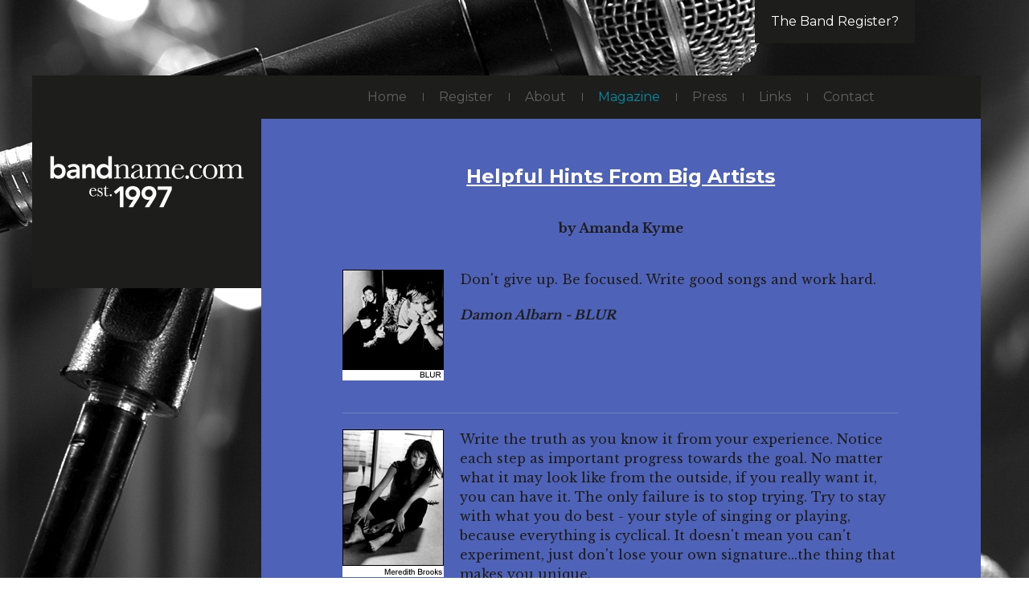

--- FILE ---
content_type: text/html; charset=utf-8
request_url: https://bandname.com/magazine/advice_from_big_artists
body_size: 3421
content:
<!DOCTYPE html>
<html>
  <head>
    <link rel="icon" type="image/x-icon" href="/assets/bandname_favicon-6fbc673a899f54111aaefcf54734cf5d9e8cc91daa0cd173b0ee4cc71b72af42.png" />
    <title>Bandname</title>
    <meta name="csrf-param" content="authenticity_token" />
<meta name="csrf-token" content="/GVoEGecYh7AFWVVIg7MBbdluM+NyD6vYayI159ly6dNC1ljiIaw2kQqfT23XSiPuCM9B0vGbpE+n+BDVotfQA==" />
    <!-- Google Tag Manager -->
<script>(function(w,d,s,l,i){w[l]=w[l]||[];w[l].push({'gtm.start':
new Date().getTime(),event:'gtm.js'});var f=d.getElementsByTagName(s)[0],
j=d.createElement(s),dl=l!='dataLayer'?'&l='+l:'';j.async=true;j.src=
'https://www.googletagmanager.com/gtm.js?id='+i+dl;f.parentNode.insertBefore(j,f);
})(window,document,'script','dataLayer','GTM-TR25PCP');</script>
<!-- End Google Tag Manager -->

    <meta name="action-cable-url" content="/cable" />
    <meta name="viewport" content="width=device-width, initial-scale=1.0" />
    <meta name="google-site-verification" content="3r4WvAe-Nqi58YLep_xTk0CNXL25oiw2e-EsBpBuGm8" />
    <link rel="stylesheet" href="/assets/application-491a42adcce29a63524baac33c820e48ad2dee1aab3640e14d8674a0b384cf27.css" media="all" />
    <script>
  WebFontConfig = {
    google: {
      families: [ 'Libre+Baskerville:400,700:latin', 'Montserrat:400,700:latin']
    }
  };

  (function() {
   var wf = document.createElement('script');
   wf.src = ('https:' == document.location.protocol ? 'https' : 'http') +
       '://ajax.googleapis.com/ajax/libs/webfont/1/webfont.js';
   wf.type = 'text/javascript';
   wf.async = 'true';
   var s = document.getElementsByTagName('script')[0];
   s.parentNode.insertBefore(wf, s);
  })();
</script>
  </head>
  <body class="magazine">
    <!-- Google Tag Manager (noscript) -->
<noscript><iframe src="https://www.googletagmanager.com/ns.html?id=GTM-TR25PCP"
height="0" width="0" style="display:none;visibility:hidden"></iframe></noscript>
<!-- End Google Tag Manager (noscript) -->

    <div class="wrap">
      <div class="account-navigation text-white">
  <ul>
      <li><a href="/band_register">The Band Register?</a></li>
  </ul>
</div>

      <div id="sidebar-desktop-view">
      <aside class="sidebar">
  <div class="image-container">
    <img alt="bandname.com, establised 1997" src="/assets/logo-8bac3ffcdae1736a0f0839817fcbf24fa45afd05456eb6628d247cbb78cd25e3.jpg" />
  </div>
</aside>
      </div>
      <div class="main-content">
        <header class="main">
  <div class="image-container">
    <img alt="bandname.com, establised 1997" src="/assets/logo-8bac3ffcdae1736a0f0839817fcbf24fa45afd05456eb6628d247cbb78cd25e3.jpg" />
  </div>
  <div class="primary-navigation" id="primary-nav" role="navigation">
  <a href="#" class="primary-navigation-toggle" id="primary-nav-toggle" aria-controls="navigation" aria-expanded="false" aria-hidden="true" "aria-label"="navigation menu" role="button">
    <div class="icon icon-hamburger">
      <span>Toggle menu</span>
    </div>
  </a>
  <nav>
    <ul id="primary-nav-list">
      <li>
        <a class="" href="/">Home</a>
      </li>
      <li>
        <a class="" href="/users/sign_up">Register</a>
      </li>
      <li>
        <a class="" href="/about">About</a>
      </li>
      <li>
        <a class="active" href="/magazine">Magazine</a>
      </li>
      <li>
            <a class=" " href="/press">Press</a>
      </li>
      <li>
        <a class="" href="/link_categories">Links</a>
      </li>
      <li>
        <a href="/contact">Contact</a>
      </li>
    </ul>
  </nav>
</div>
</header>
        <article class="magazine-article panel">
  <header class="page-header">
    <h1 class="mo bold-weight">Helpful Hints From Big Artists</h1>
    <h2 class="gamma bold-weight">by Amanda Kyme</h2>
  </header>
  <article>
    <img alt="Blur" src="/assets/pages/magazine/blur-06331c7066689b91304c76c3ddaa57fe7f25fdf698ffb88f0ec5ba5b901706ac.gif" />
    <blockquote>
      <p>
        Don't give up. Be focused. Write good songs and work hard.
        <cite>Damon Albarn - BLUR</cite>
      </p>
    </blockquote>
  </article>
  <article>
    <img alt="Meredith Brooks" src="/assets/pages/magazine/meredith_brooks-2ce7e61846a059e1a53ea68e3909a597731741c665db91e60f9648e24be6054f.gif" />
    <blockquote>
      <p>
        Write the truth as you know it from your experience. Notice each step as important progress towards the goal. No matter what it may look like from the outside, if you really want it, you can have it. The only failure is to stop trying. Try to stay with what you do best - your style of singing or playing, because everything is cyclical. It doesn't mean you can't experiment, just don't lose your own signature...the thing that makes you unique.
        <cite>Meredith Brooks</cite>
      </p>
    </blockquote>
  </article>
  <article>
    <img alt="Duran Duran" src="/assets/pages/magazine/duran_duran-21d199a1b722807af8dc90fab3348de45076667f5fba035671636cb61f836da5.gif" />
    <blockquote>
      <p>
        My advice would be whatever you do, write and keep on writing. Get somebody to look after the business side of things so you can concentrate. Practice, play as often as you can, to a live audience, if possible. Ask people opinions and do not be put off by failure.
        <cite>Simon Le Bon - DURAN DURAN</cite>
      </p>
    </blockquote>
  </article>
  <article>
    <img alt="Billie Ray Martin" src="/assets/pages/magazine/billie_ray_martin-5946aec1107ce620963c502d3a09754c51409bc2a5c2bd6918b6acc8c42d16b0.gif" />
    <blockquote>
      <p>
        To choose this business you will have to be superhumanly strong. These are not just words: I mean stronger then you ever thought a human could be. You better know who you are, because if you don't it will kill you. They will tell you you can't sing, can't write, you look bad, you're a bitch if you're a woman, and something else if you're a man. There will be people whom you've never met and so there is no way to understand their comments. All you'll know is that they're the 'business' you have dedicated your life to. This happens long enough and you're screwed. So make sure you know that what ever you have to offer is so solid and whatever you have to say has to be said with such a hundred percent certainty that their comments cannot touch you. Good luck.
        <cite>Billie Ray Martin</cite>
      </p>
    </blockquote>
  </article>
  <article>
    <blockquote>
      <p>
        My advice to any new, young, band would be to make sure that this is what you really want. Your determination, hunger and resilience to succeed is absolutely essential. There will be many tears and upsets and not all of it is paved with gold. But if you want to succeed more than anything else in life, than I believe you can.
        <cite>Tony Hadley - SPANDAU BALLET</cite>
      </p>
    </blockquote>
  </article>

  <a class="button" href="/magazine">Back to magazine</a>
</article>

      </div>
      <div id="sidebar-mobile-view">
      <aside class="sidebar">
  <div class="image-container">
    <img alt="bandname.com, establised 1997" src="/assets/logo-8bac3ffcdae1736a0f0839817fcbf24fa45afd05456eb6628d247cbb78cd25e3.jpg" />
  </div>
</aside>
      </div>
    </div>
    <script src="/assets/modernizr-9facdc34059349e57925e915ff93550c13d2c82dea7aa90656afe6edc3d65552.js"></script>
<script src="/assets/application-77d756ba86f793a08d961faa2bb5e66531d2fafd3324921caafcb8228d805288.js"></script>
  </body>
</html>


--- FILE ---
content_type: text/css
request_url: https://bandname.com/assets/application-491a42adcce29a63524baac33c820e48ad2dee1aab3640e14d8674a0b384cf27.css
body_size: 5920
content:
html{font-family:sans-serif;-ms-text-size-adjust:100%;-webkit-text-size-adjust:100%}body{margin:0}article,aside,details,figcaption,figure,footer,header,hgroup,main,menu,nav,section,summary{display:block}audio,canvas,progress,video{display:inline-block;vertical-align:baseline}audio:not([controls]){display:none;height:0}[hidden],template{display:none}a{background-color:transparent}a:active,a:hover{outline:0}abbr[title]{border-bottom:1px dotted}b,strong{font-weight:bold}dfn{font-style:italic}h1{font-size:2em;margin:0.67em 0}mark{background:#ff0;color:#000}small{font-size:80%}sub,sup{font-size:75%;line-height:0;position:relative;vertical-align:baseline}sup{top:-0.5em}sub{bottom:-0.25em}img{border:0}svg:not(:root){overflow:hidden}figure{margin:1em 40px}hr{box-sizing:content-box;height:0}pre{overflow:auto}code,kbd,pre,samp{font-family:monospace, monospace;font-size:1em}button,input,optgroup,select,textarea{color:inherit;font:inherit;margin:0}button{overflow:visible}button,select{text-transform:none}button,html input[type="button"],input[type="reset"],input[type="submit"]{-webkit-appearance:button;cursor:pointer}button[disabled],html input[disabled]{cursor:default}button::-moz-focus-inner,input::-moz-focus-inner{border:0;padding:0}input{line-height:normal}input[type="checkbox"],input[type="radio"]{box-sizing:border-box;padding:0}input[type="number"]::-webkit-inner-spin-button,input[type="number"]::-webkit-outer-spin-button{height:auto}input[type="search"]{-webkit-appearance:textfield;box-sizing:content-box}input[type="search"]::-webkit-search-cancel-button,input[type="search"]::-webkit-search-decoration{-webkit-appearance:none}fieldset{border:1px solid #c0c0c0;margin:0 2px;padding:0.35em 0.625em 0.75em}legend{border:0;padding:0}textarea{overflow:auto}optgroup{font-weight:bold}table{border-collapse:collapse;border-spacing:0}td,th{padding:0}.wrap{padding:0 10px}@media (max-width: 767px){.wrap{max-width:767px;margin-left:auto;margin-right:auto}.wrap:after{content:" ";display:block;clear:both}}@media (min-width: 768px) and (max-width: 991px){.wrap{max-width:991px;margin-left:auto;margin-right:auto}.wrap:after{content:" ";display:block;clear:both}}@media (min-width: 992px){.wrap{max-width:1200px;margin-left:auto;margin-right:auto}.wrap:after{content:" ";display:block;clear:both}}form abbr[title]{border-bottom:0 none}form fieldset{margin:0;padding:0;vertical-align:baseline;border:0;font-weight:normal;list-style:none;margin-right:-20px;margin-left:-20px;padding-right:20px;padding-left:20px;margin-top:40px;margin-bottom:40px;padding-top:20px;padding-bottom:20px}form input{font-family:'.HelveticaNeueDeskInterface-Regular';font-size:14px}form input[type="checkbox"]{float:left;margin-right:5px;position:relative;top:5px}form input[type="email"],form input[type="number"],form input[type="password"],form input[type="tel"],form input[type="text"],form input[type="url"],form select,form textarea{box-sizing:border-box;padding:15px;width:100%;-webkit-transition:background-color 0.2s ease-in-out;-moz-transition:background-color 0.2s ease-in-out;transition:background-color 0.2s ease-in-out;background-color:transparent;border:3px solid #1d1d1b;color:#1d1d1b;font-family:"Montserrat", serif;font-weight:400;outline:none}form input[type="email"]:focus,form input[type="number"]:focus,form input[type="password"]:focus,form input[type="tel"]:focus,form input[type="text"]:focus,form input[type="url"]:focus,form select:focus,form textarea:focus{background-color:#fff}form input[type="submit"]{padding:20px !important;background-color:#1d1d1b;border:0 none !important;color:#fff;font-family:"Montserrat", serif;font-size:1em;font-weight:400;text-transform:uppercase}form label{display:block;margin-bottom:10px;color:#1d1d1b;font-weight:bold}form legend{margin:0;padding:0;vertical-align:baseline;border:0;font-weight:normal;list-style:none;float:left;width:100%;font-weight:bold}form select{-webkit-appearance:none;-moz-appearance:none;appearance:none;background:url(/assets/forms/form-select-arrows-ad194be782768d8c49f781be72d466cd032aa3a8922c92127ca2066da6327aa2.png) right center no-repeat transparent;outline:none}form .error{display:block;margin-top:3px;color:#eb3345;font-size:0.688em}form .field-with-errors input,form .field-with-errors select,form .field_with_errors input,form .field_with_errors select{background:url(/images/forms/form-error.png) 99% 50% no-repeat;border:3px solid #eb3345}form .form-group{margin-bottom:30px}form .form-groups{*zoom:1}form .form-groups:before,form .form-groups:after{content:"";display:table}form .form-groups:after{clear:both}form .form-row{margin-bottom:10px}form ::-webkit-input-placeholder{color:#1d1d1b;font-weight:700;text-transform:uppercase}form ::-moz-placeholder{color:#1d1d1b;font-weight:700;text-transform:uppercase}form :-ms-input-placeholder{color:#1d1d1b;font-weight:700;text-transform:uppercase}form :-moz-placeholder{color:#1d1d1b;font-weight:700;text-transform:uppercase}.tinymce a{color:#1d1d1b}.tinymce a:hover{text-decoration:none}.tinymce h1,.tinymce h2{font-family:"Garage Gothic", Arial, Helvetica, sans-serif;font-style:normal;font-weight:bold;text-transform:uppercase}.tinymce h1,.tinymce h2,.tinymce h3,.tinymce h4,.tinymce h5,.tinymce h6{margin:0 0 10px;padding:0;vertical-align:baseline;border:0;font-weight:normal;list-style:none}.tinymce li{margin:0 0 10px;padding:0;vertical-align:baseline;border:0;font-weight:normal;list-style:disc inside}.tinymce li p{font-size:1em}.tinymce table,.tinymce tbody,.tinymce td,.tinymce tfoot,.tinymce th,.tinymce thead{margin:0;padding:0;vertical-align:baseline;border:0;font-weight:normal;list-style:none}.tinymce table{display:table !important;margin-bottom:20px;width:100%}.tinymce table tbody tr:nth-child(even),.tinymce table tbody tr.even{background-color:#1d1d1b}.tinymce table tbody tr:nth-child(odd),.tinymce table tbody tr.odd{background-color:#1d1d1b}.tinymce table tbody,.tinymce table tfoot{font-size:0.813em}.tinymce table tbody,.tinymce table thead{text-align:left}.tinymce table td{color:#1d1d1b}.tinymce table td,.tinymce table th{padding:10px}.tinymce table tfoot{background-color:#1d1d1b;border-bottom:1px solid #1d1d1b}.tinymce table thead{background-color:#1d1d1b;border-bottom:1px solid #1d1d1b}.tinymce table thead th{color:#1d1d1b;font-family:"Garage Gothic", sans-serif;font-size:1.5em;text-transform:uppercase}.tinymce ul{margin:0;padding:0;vertical-align:baseline;border:0;font-weight:normal;list-style:disc inside}a.body-link{text-decoration:underline}a.body-link:hover{text-decoration:none}h1,.alpha{font-size:2.625em;line-height:1em}h2,.beta{font-size:1.563em;line-height:1.2em}h3,.gamma{font-size:1em;line-height:1.5em}h4,.delta{font-size:0.938em;line-height:1.6em}h5,h6{font-size:0.875em;line-height:1.6em}h1,h2,h3,h4,h5,h6{margin-bottom:10px}dd,dt,li,p{font-size:1em;line-height:1.5em}p{margin:0 0 20px;padding:0;vertical-align:baseline;border:0;font-weight:normal;list-style:none}strong,.bold-weight{font-weight:700 !important}.italic{font-style:italic}.light-weight{font-weight:300 !important}.up-c{text-transform:uppercase}.mo{font-family:"Montserrat", sans-serif;font-weight:400}body{color:#1d1d1b;font-family:"Libre Baskerville", serif;font-size:1em;font-weight:400}img{max-width:100%;vertical-align:bottom}svg{max-height:100%}.center{text-align:center}.clearfix{*zoom:1}.clearfix:before,.clearfix:after{content:"";display:table}.clearfix:after{clear:both}.content-padding{*zoom:1;padding:20px}.content-padding:before,.content-padding:after{content:"";display:table}.content-padding:after{clear:both}.hidden{height:1px;overflow:hidden;position:absolute;top:auto;left:-10000px;width:1px}.main-content{padding-bottom:60px}.row{*zoom:1;margin:20px 0}.row:before,.row:after{content:"";display:table}.row:after{clear:both}.wrap{position:relative}@media (max-width: 767px){.main-content{width:100%;float:right;margin-right:0}}@media (min-width: 768px) and (max-width: 991px){.main-content{width:100%;float:right;margin-right:0}}@media (min-width: 992px){.main-content{width:74.5762711864%;float:left;margin-right:1.6949152542%}}.icon-hamburger{background-image:url(/assets/sprites/icons-d127473f56fe946680e405206092d4a643d1a932047586b6b952c61103bb1061.png);background-position:0px 0px;width:48px;height:48px}.icon-plus-links{background-image:url(/assets/sprites/icons-d127473f56fe946680e405206092d4a643d1a932047586b6b952c61103bb1061.png);background-position:-48px 0px;width:28px;height:28px}.icon-plus-magazine{background-image:url(/assets/sprites/icons-d127473f56fe946680e405206092d4a643d1a932047586b6b952c61103bb1061.png);background-position:0px -48px;width:28px;height:28px}.account-navigation{*zoom:1;padding-bottom:40px}.account-navigation:before,.account-navigation:after{content:"";display:table}.account-navigation:after{clear:both}.account-navigation a{display:block;padding:15px 20px;position:relative;-webkit-transition:all 0.2s ease-in-out;-moz-transition:all 0.2s ease-in-out;transition:all 0.2s ease-in-out;background-color:#1d1d1b;color:#fff;font-family:"Montserrat", sans-serif;text-decoration:none}.account-navigation a:after{content:"";display:inline-block;height:10px;margin:auto;position:absolute;top:0;bottom:0;right:-1px;width:2px;background-color:#fff}.account-navigation li{float:left}.account-navigation li:last-child a:after{display:none}.account-navigation ul{margin:0;padding:0;vertical-align:baseline;border:0;font-weight:normal;list-style:none;float:right}@media (min-width: 992px){.account-navigation{width:91.5254237288%;float:right;margin-right:0;padding-right:8.4745762712%}}.button{display:inline-block;padding:20px;-webkit-transition:background-color 0.2s ease-in-out;-moz-transition:background-color 0.2s ease-in-out;transition:background-color 0.2s ease-in-out;background-color:#1d1d1b;color:#fff;font-family:"Montserrat", serif;font-weight:400;text-decoration:none;text-transform:uppercase}.button:hover{background-color:#000}.button--grey{background-color:#999998;border:2px solid #000;color:#000;-webkit-transition:color 0.2s ease-in-out;-moz-transition:color 0.2s ease-in-out;transition:color 0.2s ease-in-out}.button--grey:hover{color:#fff;background-color:#999998}.button--small{padding:10px;text-transform:capitalize;font-size:0.9em}.pp-submit-button{max-width:200px;margin-top:70px}.flexbox-container{display:flex;flex-wrap:wrap}header.main{*zoom:1;margin-bottom:60px;background-color:#1d1d1b}header.main:before,header.main:after{content:"";display:table}header.main:after{clear:both}@media (max-width: 767px){header.main{width:86.8421052632%;float:right;margin-right:0;padding-left:6.5789473684%;padding-right:6.5789473684%}}@media (max-width: 991px){header.main{padding-top:40px;padding-bottom:40px;position:relative}header.main .image-container{width:54.5454545455%;float:left;margin-right:6.0606060606%}}@media (min-width: 768px) and (max-width: 991px){header.main{width:79.5918367347%;float:right;margin-right:0;padding-left:10.2040816327%;padding-right:10.2040816327%}header.main .image-container{width:35.8974358974%;float:left;margin-right:2.5641025641%}}@media (min-width: 992px){header.main .image-container{display:none}}.icon{display:inline-block}.icon span{height:1px;overflow:hidden;position:absolute;top:auto;left:-10000px;width:1px}header.page-header{text-align:center}header.page-header h1{margin:0 0 40px;padding:0;vertical-align:baseline;border:0;font-weight:normal;list-style:none;color:#fff;text-decoration:underline}header.page-header h2{margin:0 0 40px !important;padding:0;vertical-align:baseline;border:0;font-weight:normal;list-style:none}header.page-header .button{margin-bottom:40px}.page-navigation{padding:20px 10px;background-color:#343432}.page-navigation a{display:block;margin-bottom:5px;padding:10px 20px;-webkit-transition:all 0.2s ease-in-out;-moz-transition:all 0.2s ease-in-out;transition:all 0.2s ease-in-out;background-color:#61615f;color:white;font-family:"Montserrat", sans-serif;text-decoration:none}.page-navigation a:hover,.page-navigation a.active{color:#1d1d1b}.page-navigation li{font-size:0.875em}.page-navigation li.active-page{font-size:1em}.page-navigation li.active-page a{padding:20px;background-color:#1d1d1b;color:#fff;font-family:"Libre Baskerville", serif;font-weight:700}.page-navigation ul{margin:0;padding:0;vertical-align:baseline;border:0;font-weight:normal;list-style:none}.pagination{clear:both;float:right;margin:20px 0;position:relative;left:-50%;font-family:"Montserrat", sans-serif;font-weight:400}.pagination a{float:left;margin-left:-1px;padding:6px 12px;position:relative;-webkit-transition:all 0.2s ease-in-out;-moz-transition:all 0.2s ease-in-out;transition:all 0.2s ease-in-out;background-color:#fff;border:1px solid #61615f;color:#1d1d1b;text-decoration:none}.pagination a:hover{background-color:#767673}.pagination li{margin:0;padding:0;vertical-align:baseline;border:0;font-weight:normal;list-style:none;display:inline}.pagination li:first-child a{margin-left:0;border-top-left-radius:4px;border-top-left-radius:4px}.pagination li:last-child a{border-top-right-radius:4px;border-top-right-radius:4px}.pagination li.current a{background-color:#737371}.pagination li.gap span{float:left;padding:3px 9px;color:#999998}.pagination ul{margin:0;padding:0;vertical-align:baseline;border:0;font-weight:normal;list-style:none;position:relative;left:50%}.panel{*zoom:1;margin-bottom:40px}.panel:before,.panel:after{content:"";display:table}.panel:after{clear:both}.primary-navigation{*zoom:1}.primary-navigation:before,.primary-navigation:after{content:"";display:table}.primary-navigation:after{clear:both}.primary-navigation nav a{display:block;padding:15px 20px;-webkit-transition:all 0.2s ease-in-out;-moz-transition:all 0.2s ease-in-out;transition:all 0.2s ease-in-out;color:#61615f;font-family:"Montserrat", sans-serif;text-decoration:none}.primary-navigation nav li{float:left}.primary-navigation nav li:last-child a:after{display:none}.primary-navigation ul{margin:0;padding:0;vertical-align:baseline;border:0;font-weight:normal;list-style:none}@media (max-width: 991px){body.nav-open .primary-navigation nav{display:block}}@media (max-width: 767px){.primary-navigation .primary-navigation-toggle{right:6.57895%}}@media (max-width: 991px){.primary-navigation{*zoom:1;float:left;margin-top:40px;width:100%;border-top:1px solid #61615f}.primary-navigation:before,.primary-navigation:after{content:"";display:table}.primary-navigation:after{clear:both}.primary-navigation nav{display:none}.primary-navigation nav a{border-bottom:1px solid #61615f}.primary-navigation nav a:last-child{border-bottom:0 none}.primary-navigation nav li{float:left;width:100%}.primary-navigation .primary-navigation-toggle{position:absolute;top:30px}}@media (min-width: 768px) and (max-width: 991px){.primary-navigation .primary-navigation-toggle{right:10.20408%}}@media (min-width: 992px){.primary-navigation{float:right;position:relative;left:-50%;text-align:center}.primary-navigation nav{position:relative;left:50%}.primary-navigation nav a{position:relative}.primary-navigation nav a:after{content:"";display:inline-block;height:10px;margin:auto;position:absolute;top:0;bottom:0;right:-1px;width:1px;background-color:#61615f}.primary-navigation .primary-navigation-toggle{display:none}}aside.sidebar{background-color:#1d1d1b}aside.sidebar .image-container{padding:100px 0;text-align:center}.hidden{display:none !important}.ai-loading{display:flex;align-items:center;gap:14px;margin-top:10px;font-size:16px;font-weight:500;color:#333}.panel .ai-loading{color:inherit}.ai-spinner{width:22px;height:22px;border:3px solid rgba(0,0,0,0.15);border-top-color:rgba(0,0,0,0.8);border-radius:50%;animation:ai-spin 0.9s linear infinite}@keyframes ai-spin{to{transform:rotate(360deg)}}@media (max-width: 991px){#sidebar-desktop-view aside.sidebar{display:none}}@media (min-width: 992px){#sidebar-desktop-view aside.sidebar{width:23.7288135593%;float:left;margin-left:0}}@media (max-width: 991px){#sidebar-mobile-view aside.sidebar{display:block}}#sidebar-mobile-view aside.sidebar .image-container{display:none}@media (min-width: 992px){#sidebar-mobile-view aside.sidebar{display:none}}body.about{background:url(/assets/mixing_desk-1535996a23b090e668b7e8e25163bce6004023cb953eaf01f6aaaa2d182ea84a.jpg) center center no-repeat fixed}body.about section.about h2{margin:0;padding:0;vertical-align:baseline;border:0;font-weight:normal;list-style:none}body.about .account-navigation a:hover{color:#1e6eb9}body.about .body-link{color:#8eb6dc}body.about .main-content{background-color:#1e6eb9}body.about .page-navigation a:hover,body.about .page-navigation a.active{background-color:#1e6eb9}body.about .primary-navigation nav a:hover,body.about .primary-navigation nav a.active{color:#1e6eb9}@media (max-width: 767px){body.about section.about{width:86.8421052632%;float:right;margin-right:0;padding-left:6.5789473684%;padding-right:6.5789473684%}}@media (min-width: 768px) and (max-width: 991px){body.about section.about{width:89.7959183673%;float:right;margin-right:0;padding-left:5.1020408163%;padding-right:5.1020408163%}}@media (min-width: 992px){body.about section.about{width:77.2727272727%;float:right;margin-right:0;padding-left:11.3636363636%;padding-right:11.3636363636%}}body.contact{background:url(/assets/mixing_desk-1535996a23b090e668b7e8e25163bce6004023cb953eaf01f6aaaa2d182ea84a.jpg) center center no-repeat fixed}body.contact section.contact h2{margin:0;padding:0;vertical-align:baseline;border:0;font-weight:normal;list-style:none}body.contact section.contact li{margin:0 0 10px;padding:0;vertical-align:baseline;border:0;font-weight:normal;list-style:disc;list-style-position:inside}body.contact section.contact ul{margin:0;padding:0;vertical-align:baseline;border:0;font-weight:normal;list-style:none}body.contact section.contact .contact-form{margin-top:20px}body.contact section.contact .contact-form input[type="text"],body.contact section.contact .contact-form input[type="tel"],body.contact section.contact .contact-form input[type="email"]{background-color:#fff !important}body.contact section.contact .contact-form input:-webkit-autofill,body.contact section.contact .contact-form input:-webkit-autofill:hover,body.contact section.contact .contact-form input:-webkit-autofill:focus,body.contact section.contact .contact-form input:-webkit-autofill:active{transition:background-color 5000s ease-in-out 0s}body.contact .account-navigation a:hover{color:#6999a7}body.contact .body-link{color:#b3ccd2}body.contact .main-content{background-color:#6999a7}body.contact .primary-navigation nav a:hover,body.contact .primary-navigation nav a.active{color:#6999a7}@media (max-width: 767px){body.contact section.contact{width:86.8421052632%;float:right;margin-right:0;padding-left:6.5789473684%;padding-right:6.5789473684%}}@media (min-width: 768px) and (max-width: 991px){body.contact section.contact{width:89.7959183673%;float:right;margin-right:0;padding-left:5.1020408163%;padding-right:5.1020408163%}}@media (min-width: 992px){body.contact section.contact{width:77.2727272727%;float:right;margin-right:0;padding-left:11.3636363636%;padding-right:11.3636363636%}}body.home{background:url(/assets/turntable-086502b6aefb33b3d42f7bfae986fdc5f674bae83aa2d680daa883d2065ffb34.jpg) center center no-repeat fixed}body.home section.introduction form{margin-top:40px;margin-bottom:40px;text-align:left}body.home section.introduction form input[type="text"]{background-color:#fff;color:#4e62b7}body.home section.introduction form ::-webkit-input-placeholder{color:#4e62b7}body.home section.introduction form ::-moz-placeholder{color:#4e62b7}body.home section.introduction form :-ms-input-placeholder{color:#4e62b7}body.home section.introduction form :-moz-placeholder{color:#4e62b7}body.home section.introduction h1{margin:0 0 5px;padding:0;vertical-align:baseline;border:0;font-weight:normal;list-style:none;color:#fff}body.home section.introduction h1:after{content:"";display:block;height:4px;margin:20px auto;width:75px;background-color:#fff}body.home section.introduction h2{margin:0;padding:0;vertical-align:baseline;border:0;font-weight:normal;list-style:none;color:#1d1d1b}body.home section.introduction .button-container .button:first-child{margin-bottom:10px}body.home section.login form input[type="submit"]{margin-bottom:20px}body.home section.login form input[type="text"],body.home section.login form input[type="password"]{background-color:#fff !important}body.home section.login form input:-webkit-autofill,body.home section.login form input:-webkit-autofill:hover,body.home section.login form input:-webkit-autofill:focus,body.home section.login form input:-webkit-autofill:active{transition:background-color 5000s ease-in-out 0s}body.home section.policy{margin-top:20px}body.home section.registered-bands{margin-top:20px;margin-bottom:40px}body.home section.registered-bands h1{margin:0 0 20px;padding:0;vertical-align:baseline;border:0;font-weight:normal;list-style:none;color:#fff}body.home section.registered-bands a{color:#fff}body.home section.registered-bands a:hover{text-decoration:none}body.home section.registered-bands li{margin:0 0 5px;padding:0;vertical-align:baseline;border:0;font-weight:normal;list-style:none}body.home section.registered-bands ul{margin:0;padding:0;vertical-align:baseline;border:0;font-weight:normal;list-style:none}body.home section .dashboard{margin-top:-25px}body.home section.why h2{margin:0;padding:0;vertical-align:baseline;border:0;font-weight:normal;list-style:none}body.home .account-navigation a:hover{color:#4e62b7}body.home .body-link{color:#a6b0db}body.home .main-content{background-color:#4e62b7}body.home .primary-navigation nav a:hover,body.home .primary-navigation nav a.active{color:#4e62b7}.center-content{text-align:center}.registered-band-count{font-size:1.2em}@media (max-width: 767px){body.home section.introduction .button-container{width:100%;float:right;margin-right:0}body.home section.introduction form,body.home section.login form{width:100%;float:right;margin-right:0}body.home section.introduction,body.home section.login,body.home section.registered-bands,body.home section.why{width:86.8421052632%;float:right;margin-right:0;padding-left:6.5789473684%;padding-right:6.5789473684%}body.home .policy{width:86.8421052632%;float:right;margin-right:0;padding-left:6.5789473684%;padding-right:6.5789473684%}}@media (min-width: 768px) and (max-width: 991px){body.home section.introduction .button-container{width:89.7959183673%;float:right;margin-right:0;padding-left:5.1020408163%;padding-right:5.1020408163%}body.home section.introduction,body.home section.login{width:100%;float:right;margin-right:0}body.home section.introduction form,body.home section.login form{width:89.7959183673%;float:right;margin-right:0;padding-left:5.1020408163%;padding-right:5.1020408163%}body.home section.registered-bands,body.home section.why{width:89.7959183673%;float:right;margin-right:0;padding-left:5.1020408163%;padding-right:5.1020408163%}body.home .policy{width:89.7959183673%;float:right;margin-right:0;padding-left:5.1020408163%;padding-right:5.1020408163%}}@media (min-width: 992px){body.home section.introduction .button-container{width:54.5454545455%;float:right;margin-right:0;padding-left:22.7272727273%;padding-right:22.7272727273%}body.home section.introduction,body.home section.login{width:100%;float:right;margin-right:0}body.home section.introduction form,body.home section.login form{width:54.5454545455%;float:right;margin-right:0;padding-left:22.7272727273%;padding-right:22.7272727273%}body.home section.registered-bands,body.home section.why{width:77.2727272727%;float:right;margin-right:0;padding-left:11.3636363636%;padding-right:11.3636363636%}body.home .policy{width:54.5454545455%;float:right;margin-right:0;padding-left:22.7272727273%;padding-right:22.7272727273%}}body.links{background:url(/assets/turntable-086502b6aefb33b3d42f7bfae986fdc5f674bae83aa2d680daa883d2065ffb34.jpg) center center no-repeat fixed}body.links section.link-categories article{position:relative;-webkit-transition:background-color 0.2s ease-in-out;-moz-transition:background-color 0.2s ease-in-out;transition:background-color 0.2s ease-in-out;background-color:#a0c3a7}body.links section.link-categories article:hover{background-color:#fff}body.links section.link-categories article a{margin:-20px;padding:20px;display:block;color:#1d1d1b;text-decoration:none}body.links section.link-categories article h1{margin:0 0 28px;padding:0;vertical-align:baseline;border:0;font-weight:normal;list-style:none}body.links section.link-categories article .icon{position:absolute;bottom:10px;right:10px}body.links section.link-category article{margin-bottom:20px}body.links section.link-category article a{color:#fff}body.links section.link-category article a:hover{text-decoration:none}body.links section.link-category article h1{margin:0;padding:0;vertical-align:baseline;border:0;font-weight:normal;list-style:none}body.links section.link-category article ul{margin:0;padding:0;vertical-align:baseline;border:0;font-weight:normal;list-style:none}body.links .account-navigation a:hover{color:#78aa82}body.links .body-link{color:#bbd4c0}body.links .main-content{background-color:#78aa82}body.links .page-navigation a:hover,body.links .page-navigation a.active{background-color:#78aa82}body.links .primary-navigation nav a:hover,body.links .primary-navigation nav a.active{color:#78aa82}@media (max-width: 767px){body.links section.link-categories article{margin-bottom:20px;width:100%}body.links section.link-categories,body.links section.link-category{width:86.8421052632%;float:right;margin-right:0;padding-left:6.5789473684%;padding-right:6.5789473684%}body.links section.link-category .column{width:100%;float:right;margin-right:0}}@media (min-width: 768px) and (max-width: 991px){body.links section.link-categories article{width:calc(50% - 20px)}body.links section.link-categories,body.links section.link-category{width:89.7959183673%;float:right;margin-right:0;padding-left:5.1020408163%;padding-right:5.1020408163%}body.links section.link-category .column{width:31.8181818182%;float:left;margin-right:2.2727272727%}body.links section.link-category .column:last-child{float:right;margin-right:0}}@media (min-width: 768px){body.links section.link-categories article{margin:10px}}@media (min-width: 992px){body.links section.link-categories article{margin:10px;width:calc(33.333333333333% - 20px)}body.links section.link-categories,body.links section.link-category{width:77.2727272727%;float:right;margin-right:0;padding-left:11.3636363636%;padding-right:11.3636363636%}body.links section.link-category .column{width:31.3725490196%;float:left;margin-right:2.9411764706%}body.links section.link-category .column:last-child{float:right;margin-right:0}}body.magazine{background:url(/assets/microphones-80f23247f0a960df1666a0685209c29ca1ad693bcee7851d95625be4e2487716.jpg) center center no-repeat fixed}body.magazine article.magazine-article article{float:left;margin-bottom:20px;padding-bottom:20px;width:100%;border-bottom:1px solid rgba(255,255,255,0.2)}body.magazine article.magazine-article article blockquote{margin:0;padding:0;vertical-align:baseline;border:0;font-weight:normal;list-style:none}body.magazine article.magazine-article article cite{display:block;margin-top:20px;font-weight:bold}body.magazine article.magazine-article article h2{margin:0 0 10px;padding:0;vertical-align:baseline;border:0;font-weight:normal;list-style:none}body.magazine article.magazine-article h2{margin:0;padding:0;vertical-align:baseline;border:0;font-weight:normal;list-style:none}body.magazine article.magazine-article img{float:left;margin:0 20px 20px 0}body.magazine article.magazine-article ol{margin:0;padding:0;vertical-align:baseline;border:0;font-weight:normal;list-style:decimal inside}body.magazine article.magazine-article ol li,body.magazine article.magazine-article ul li{margin-bottom:10px}body.magazine article.magazine-article ul{margin:0;padding:0;vertical-align:baseline;border:0;font-weight:normal;list-style:disc inside}body.magazine section.magazine article{position:relative;-webkit-transition:background-color 0.2s ease-in-out;-moz-transition:background-color 0.2s ease-in-out;transition:background-color 0.2s ease-in-out;background-color:#4caec0}body.magazine section.magazine article:hover{background-color:#fff}body.magazine section.magazine article a{margin:-20px;padding:20px;display:block;color:#1d1d1b;text-decoration:none}body.magazine section.magazine article h1{margin:0;padding:0;vertical-align:baseline;border:0;font-weight:normal;list-style:none}body.magazine section.magazine article p{margin-bottom:28px}body.magazine section.magazine article .icon{position:absolute;bottom:10px;right:10px}body.magazine section.magazine footer{margin-top:40px}body.magazine .account-navigation a:hover{color:#008ca5}body.magazine .body-link{color:#80c5d2}body.magazine .main-content{background-color:#008ca5}body.magazine .primary-navigation nav a:hover,body.magazine .primary-navigation nav a.active{color:#008ca5}@media (max-width: 767px){body.magazine article.magazine-article{width:86.8421052632%;float:right;margin-right:0;padding-left:6.5789473684%;padding-right:6.5789473684%}body.magazine section.magazine{width:86.8421052632%;float:right;margin-right:0;padding-left:6.5789473684%;padding-right:6.5789473684%}body.magazine section.magazine article{margin-bottom:20px;width:100%}}@media (min-width: 768px) and (max-width: 991px){body.magazine article.magazine-article{width:89.7959183673%;float:right;margin-right:0;padding-left:5.1020408163%;padding-right:5.1020408163%}body.magazine section.magazine{width:89.7959183673%;float:right;margin-right:0;padding-left:5.1020408163%;padding-right:5.1020408163%}body.magazine section.magazine article{width:calc(50% - 20px)}}@media (min-width: 768px){body.magazine section.magazine article{margin:10px}}@media (min-width: 992px){body.magazine article.magazine-article{width:77.2727272727%;float:right;margin-right:0;padding-left:11.3636363636%;padding-right:11.3636363636%}body.magazine section.magazine{width:77.2727272727%;float:right;margin-right:0;padding-left:11.3636363636%;padding-right:11.3636363636%}body.magazine section.magazine article{width:calc(33.333333333333% - 20px)}}body.page{background:url(/assets/turntable-086502b6aefb33b3d42f7bfae986fdc5f674bae83aa2d680daa883d2065ffb34.jpg) center center no-repeat fixed}body.page section.page form fieldset{background-color:#697ac2}body.page .account-navigation a:hover{color:#4e62b7}body.page .body-link{color:#a6b0db}body.page .main-content{background-color:#fff}body.page .primary-navigation nav a:hover,body.page .primary-navigation nav a.active{color:#4e62b7}#error_explanation{color:red;font-size:20px}@media (max-width: 767px){body.page section.page{width:86.8421052632%;float:right;margin-right:0;padding-left:6.5789473684%;padding-right:6.5789473684%}}@media (min-width: 768px) and (max-width: 991px){body.page section.page{width:89.7959183673%;float:right;margin-right:0;padding-left:5.1020408163%;padding-right:5.1020408163%}}@media (min-width: 992px){body.page section.page{width:77.2727272727%;float:right;margin-right:0;padding-left:11.3636363636%;padding-right:11.3636363636%}}body.press{background:url(/assets/speaker-7f2513825d09c79b01a9026065da38b3b87d1042653eedf84b3a75db06d1fe6f.jpg) center center no-repeat fixed}body.press article.press-release h2{margin:0 0 10px;padding:0;vertical-align:baseline;border:0;font-weight:normal;list-style:none}body.press article.press-release .body{margin-top:20px}body.press section.press-releases article{margin-bottom:20px;padding-bottom:20px;border-bottom:1px solid rgba(255,255,255,0.2)}body.press section.press-releases article:last-child{margin-bottom:0;padding-bottom:0;border-bottom:0 none}body.press section.press-releases article a{text-decoration:none}body.press section.press-releases article h1{margin:0 0 5px;padding:0;vertical-align:baseline;border:0;font-weight:normal;list-style:none}body.press .account-navigation a:hover{color:#009bd7}body.press .body-link{color:#8eb6dc}body.press .main-content{background-color:#009bd7}body.press .page-navigation a:hover,body.press .page-navigation a.active{background-color:#009bd7}body.press .primary-navigation nav a:hover,body.press .primary-navigation nav a.active{color:#009bd7}@media (max-width: 767px){body.press article.press-release{width:86.8421052632%;float:right;margin-right:0;padding-left:6.5789473684%;padding-right:6.5789473684%}body.press section.press-releases{width:86.8421052632%;float:right;margin-right:0;padding-left:6.5789473684%;padding-right:6.5789473684%}body.press section.press-releases article{width:100%;float:right;margin-right:0}}@media (min-width: 768px) and (max-width: 991px){body.press article.press-release{width:89.7959183673%;float:right;margin-right:0;padding-left:5.1020408163%;padding-right:5.1020408163%}body.press section.press-releases{width:89.7959183673%;float:right;margin-right:0;padding-left:5.1020408163%;padding-right:5.1020408163%}body.press section.press-releases article{width:100%;float:right;margin-right:0}}@media (min-width: 992px){body.press article.press-release{width:77.2727272727%;float:right;margin-right:0;padding-left:11.3636363636%;padding-right:11.3636363636%}body.press section.press-releases{width:77.2727272727%;float:right;margin-right:0;padding-left:11.3636363636%;padding-right:11.3636363636%}body.press section.press-releases article{width:100%;float:right;margin-right:0}}body.register{background:url(/assets/turntable-086502b6aefb33b3d42f7bfae986fdc5f674bae83aa2d680daa883d2065ffb34.jpg) center center no-repeat fixed}body.register section.introduction h2{margin:0;padding:0;vertical-align:baseline;border:0;font-weight:normal;list-style:none}body.register section.introduction .button{margin-bottom:40px}body.register section.registration form fieldset{background-color:#697ac2}body.register .account-navigation a:hover{color:#4e62b7}body.register .body-link{color:#a6b0db}body.register .main-content{background-color:#4e62b7}body.register .primary-navigation nav a:hover,body.register .primary-navigation nav a.active{color:#4e62b7}body #panel-free-registeration{margin-bottom:40px;width:77.2727272727%;float:right;margin-right:0;padding-left:11.3636363636%;padding-right:11.3636363636%}body .main-content{background-color:#4e62b7 !important}body #register-your-bandname-button{text-align:center}.change_password_pannel{margin:0 auto;width:77%;padding:20px;border-radius:10px}.page-header h1{text-align:center;font-size:24px;margin-bottom:20px}.form-actions button{width:100%;padding:12px;border:none;border-radius:5px;font-size:16px;cursor:pointer}.error_notification{color:#d9534f;margin-bottom:20px}span.error{font-size:19px}.devise-links{text-align:center;margin-top:20px}.devise-links a:hover{text-decoration:underline}@media (max-width: 767px){body.register section.introduction,body.register section.registration{width:86.8421052632%;float:right;margin-right:0;padding-left:6.5789473684%;padding-right:6.5789473684%}}@media (min-width: 768px) and (max-width: 991px){body.register section.introduction,body.register section.registration{width:89.7959183673%;float:right;margin-right:0;padding-left:5.1020408163%;padding-right:5.1020408163%}}@media (min-width: 992px){body.register section.introduction,body.register section.registration{width:77.2727272727%;float:right;margin-right:0;padding-left:11.3636363636%;padding-right:11.3636363636%}}body.search{background:url(/assets/turntable-086502b6aefb33b3d42f7bfae986fdc5f674bae83aa2d680daa883d2065ffb34.jpg) center center no-repeat fixed}body.search section.search-results article{margin-bottom:20px;padding-bottom:20px;border-bottom:1px solid rgba(255,255,255,0.2)}body.search section.search-results article:last-child{margin-bottom:0;padding-bottom:0;border-bottom:0 none}body.search section.search-results article a{text-decoration:none}body.search section.search-results article h1{margin:0 0 5px;padding:0;vertical-align:baseline;border:0;font-weight:normal;list-style:none;color:#fff}body.search section.search-results article p{margin-bottom:0}body.search .body-link{color:#fff}body.search .main-content{background-color:#999998}body.search .primary-navigation nav a:hover,body.search .primary-navigation nav a.active{color:#fff}@media (max-width: 767px){body.search section.search,body.search section.search-results{width:86.8421052632%;float:right;margin-right:0;padding-left:6.5789473684%;padding-right:6.5789473684%}}@media (min-width: 768px) and (max-width: 991px){body.search section.search,body.search section.search-results{width:89.7959183673%;float:right;margin-right:0;padding-left:5.1020408163%;padding-right:5.1020408163%}}@media (min-width: 992px){body.search section.search,body.search section.search-results{width:77.2727272727%;float:right;margin-right:0;padding-left:11.3636363636%;padding-right:11.3636363636%}}body .band-details-copy{margin-bottom:10px;font-size:0.9em}body label{font-weight:600}body .registration-order-summary h1,body .registration-order-summary h3{text-align:left}body.users{background:url(/assets/turntable-086502b6aefb33b3d42f7bfae986fdc5f674bae83aa2d680daa883d2065ffb34.jpg) center center no-repeat fixed}body.users section.press-releases article{margin-bottom:20px;padding-bottom:20px;border-bottom:1px solid rgba(255,255,255,0.2)}body.users section.press-releases article:last-child{margin-bottom:0;padding-bottom:0;border-bottom:0 none}body.users section.press-releases article a{text-decoration:none}body.users section.press-releases article h1{margin:0 0 5px;padding:0;vertical-align:baseline;border:0;font-weight:normal;list-style:none}body.users section.bands article{margin-bottom:20px;padding-bottom:20px;border-bottom:1px solid rgba(255,255,255,0.2)}body.users section.bands article a{text-decoration:none}body.users section.bands article h1{margin:0 0 5px;padding:0;vertical-align:baseline;border:0;font-weight:normal;list-style:none}body.users section.bands article .body-link{text-decoration:underline;font-size:0.9em}body.users section.user-dashboard h2{margin:0;padding:0;vertical-align:baseline;border:0;font-weight:normal;list-style:none}body.users .body-link{color:#fff}body.users .main-content{background-color:#999998}body.users .primary-navigation nav a:hover,body.users .primary-navigation nav a.active{color:#fff}@media (max-width: 767px){body.users section.users{width:86.8421052632%;float:right;margin-right:0;padding-left:6.5789473684%;padding-right:6.5789473684%}}@media (min-width: 768px) and (max-width: 991px){body.users section.users{width:89.7959183673%;float:right;margin-right:0;padding-left:5.1020408163%;padding-right:5.1020408163%}}@media (min-width: 992px){body.users section.users{width:77.2727272727%;float:right;margin-right:0;padding-left:11.3636363636%;padding-right:11.3636363636%}}


--- FILE ---
content_type: application/javascript
request_url: https://bandname.com/assets/modernizr-9facdc34059349e57925e915ff93550c13d2c82dea7aa90656afe6edc3d65552.js
body_size: 7464
content:
/*! modernizr 3.2.0 (Custom Build) | MIT *
 * http://modernizr.com/download/?[base64] !*/

!function(e,t,n){function r(e,t){return typeof e===t}function a(){var e,t,n,a,i,o,s;for(var l in w)if(w.hasOwnProperty(l)){if(e=[],t=w[l],t.name&&(e.push(t.name.toLowerCase()),t.options&&t.options.aliases&&t.options.aliases.length))for(n=0;n<t.options.aliases.length;n++)e.push(t.options.aliases[n].toLowerCase());for(a=r(t.fn,"function")?t.fn():t.fn,i=0;i<e.length;i++)o=e[i],s=o.split("."),1===s.length?Modernizr[s[0]]=a:(!Modernizr[s[0]]||Modernizr[s[0]]instanceof Boolean||(Modernizr[s[0]]=new Boolean(Modernizr[s[0]])),Modernizr[s[0]][s[1]]=a),T.push((a?"":"no-")+s.join("-"))}}function i(e){var t=S.className,n=Modernizr._config.classPrefix||"";if(E&&(t=t.baseVal),Modernizr._config.enableJSClass){var r=new RegExp("(^|\\s)"+n+"no-js(\\s|$)");t=t.replace(r,"$1"+n+"js$2")}Modernizr._config.enableClasses&&(t+=" "+n+e.join(" "+n),E?S.className.baseVal=t:S.className=t)}function o(e,t){return!!~(""+e).indexOf(t)}function s(){return"function"!=typeof t.createElement?t.createElement(arguments[0]):E?t.createElementNS.call(t,"http://www.w3.org/2000/svg",arguments[0]):t.createElement.apply(t,arguments)}function l(){var e=t.body;return e||(e=s(E?"svg":"body"),e.fake=!0),e}function d(e,n,r,a){var i,o,d,u,c="modernizr",f=s("div"),p=l();if(parseInt(r,10))for(;r--;)d=s("div"),d.id=a?a[r]:c+(r+1),f.appendChild(d);return i=s("style"),i.type="text/css",i.id="s"+c,(p.fake?p:f).appendChild(i),p.appendChild(f),i.styleSheet?i.styleSheet.cssText=e:i.appendChild(t.createTextNode(e)),f.id=c,p.fake&&(p.style.background="",p.style.overflow="hidden",u=S.style.overflow,S.style.overflow="hidden",S.appendChild(p)),o=n(f,e),p.fake?(p.parentNode.removeChild(p),S.style.overflow=u,S.offsetHeight):f.parentNode.removeChild(f),!!o}function u(e){return e.replace(/([A-Z])/g,function(e,t){return"-"+t.toLowerCase()}).replace(/^ms-/,"-ms-")}function c(t,r){var a=t.length;if("CSS"in e&&"supports"in e.CSS){for(;a--;)if(e.CSS.supports(u(t[a]),r))return!0;return!1}if("CSSSupportsRule"in e){for(var i=[];a--;)i.push("("+u(t[a])+":"+r+")");return i=i.join(" or "),d("@supports ("+i+") { #modernizr { position: absolute; } }",function(e){return"absolute"==getComputedStyle(e,null).position})}return n}function f(e){return e.replace(/([a-z])-([a-z])/g,function(e,t,n){return t+n.toUpperCase()}).replace(/^-/,"")}function p(e,t,a,i){function l(){u&&(delete _.style,delete _.modElem)}if(i=r(i,"undefined")?!1:i,!r(a,"undefined")){var d=c(e,a);if(!r(d,"undefined"))return d}for(var u,p,A,m,h,g=["modernizr","tspan"];!_.style;)u=!0,_.modElem=s(g.shift()),_.style=_.modElem.style;for(A=e.length,p=0;A>p;p++)if(m=e[p],h=_.style[m],o(m,"-")&&(m=f(m)),_.style[m]!==n){if(i||r(a,"undefined"))return l(),"pfx"==t?m:!0;try{_.style[m]=a}catch(v){}if(_.style[m]!=h)return l(),"pfx"==t?m:!0}return l(),!1}function A(e,t){return function(){return e.apply(t,arguments)}}function m(e,t,n){var a;for(var i in e)if(e[i]in t)return n===!1?e[i]:(a=t[e[i]],r(a,"function")?A(a,n||t):a);return!1}function h(e,t,n,a,i){var o=e.charAt(0).toUpperCase()+e.slice(1),s=(e+" "+N.join(o+" ")+o).split(" ");return r(t,"string")||r(t,"undefined")?p(s,t,a,i):(s=(e+" "+C.join(o+" ")+o).split(" "),m(s,t,n))}function g(e,t,r){return h(e,n,n,t,r)}function v(e,t){return e-1===t||e===t||e+1===t}function y(e,t){if("object"==typeof e)for(var n in e)F(e,n)&&y(n,e[n]);else{e=e.toLowerCase();var r=e.split("."),a=Modernizr[r[0]];if(2==r.length&&(a=a[r[1]]),"undefined"!=typeof a)return Modernizr;t="function"==typeof t?t():t,1==r.length?Modernizr[r[0]]=t:(!Modernizr[r[0]]||Modernizr[r[0]]instanceof Boolean||(Modernizr[r[0]]=new Boolean(Modernizr[r[0]])),Modernizr[r[0]][r[1]]=t),i([(t&&0!=t?"":"no-")+r.join("-")]),Modernizr._trigger(e,t)}return Modernizr}var w=[],b={_version:"3.2.0",_config:{classPrefix:"",enableClasses:!0,enableJSClass:!0,usePrefixes:!0},_q:[],on:function(e,t){var n=this;setTimeout(function(){t(n[e])},0)},addTest:function(e,t,n){w.push({name:e,fn:t,options:n})},addAsyncTest:function(e){w.push({name:null,fn:e})}},Modernizr=function(){};Modernizr.prototype=b,Modernizr=new Modernizr;var T=[],S=t.documentElement,E="svg"===S.nodeName.toLowerCase(),x="Moz O ms Webkit",C=b._config.usePrefixes?x.toLowerCase().split(" "):[];b._domPrefixes=C;var N=b._config.usePrefixes?x.split(" "):[];b._cssomPrefixes=N;var B={elem:s("modernizr")};Modernizr._q.push(function(){delete B.elem});var _={style:B.elem.style};Modernizr._q.unshift(function(){delete _.style}),b.testAllProps=h;var R=function(t){var r,a=P.length,i=e.CSSRule;if("undefined"==typeof i)return n;if(!t)return!1;if(t=t.replace(/^@/,""),r=t.replace(/-/g,"_").toUpperCase()+"_RULE",r in i)return"@"+t;for(var o=0;a>o;o++){var s=P[o],l=s.toUpperCase()+"_"+r;if(l in i)return"@-"+s.toLowerCase()+"-"+t}return!1};b.atRule=R;var M=b.prefixed=function(e,t,n){return 0===e.indexOf("@")?R(e):(-1!=e.indexOf("-")&&(e=f(e)),t?h(e,t,n):h(e,"pfx"))},I=(b.prefixedCSS=function(e){var t=M(e);return t&&u(t)},function(e,t){var n=!1,r=s("div"),a=r.style;if(e in a){var i=C.length;for(a[e]=t,n=a[e];i--&&!n;)a[e]="-"+C[i]+"-"+t,n=a[e]}return""===n&&(n=!1),n});b.prefixedCSSValue=I,b.testAllProps=g;E||!function(e,t){function n(e,t){var n=e.createElement("p"),r=e.getElementsByTagName("head")[0]||e.documentElement;return n.innerHTML="x<style>"+t+"</style>",r.insertBefore(n.lastChild,r.firstChild)}function r(){var e=E.elements;return"string"==typeof e?e.split(" "):e}function a(e,t){var n=E.elements;"string"!=typeof n&&(n=n.join(" ")),"string"!=typeof e&&(e=e.join(" ")),E.elements=n+" "+e,d(t)}function i(e){var t=S[e[b]];return t||(t={},T++,e[b]=T,S[T]=t),t}function o(e,n,r){if(n||(n=t),h)return n.createElement(e);r||(r=i(n));var a;return a=r.cache[e]?r.cache[e].cloneNode():w.test(e)?(r.cache[e]=r.createElem(e)).cloneNode():r.createElem(e),!a.canHaveChildren||y.test(e)||a.tagUrn?a:r.frag.appendChild(a)}function s(e,n){if(e||(e=t),h)return e.createDocumentFragment();n=n||i(e);for(var a=n.frag.cloneNode(),o=0,s=r(),l=s.length;l>o;o++)a.createElement(s[o]);return a}function l(e,t){t.cache||(t.cache={},t.createElem=e.createElement,t.createFrag=e.createDocumentFragment,t.frag=t.createFrag()),e.createElement=function(n){return E.shivMethods?o(n,e,t):t.createElem(n)},e.createDocumentFragment=Function("h,f","return function(){var n=f.cloneNode(),c=n.createElement;h.shivMethods&&("+r().join().replace(/[\w\-:]+/g,function(e){return t.createElem(e),t.frag.createElement(e),'c("'+e+'")'})+");return n}")(E,t.frag)}function d(e){e||(e=t);var r=i(e);return!E.shivCSS||m||r.hasCSS||(r.hasCSS=!!n(e,"article,aside,dialog,figcaption,figure,footer,header,hgroup,main,nav,section{display:block}mark{background:#FF0;color:#000}template{display:none}")),h||l(e,r),e}function u(e){for(var t,n=e.getElementsByTagName("*"),a=n.length,i=RegExp("^(?:"+r().join("|")+")$","i"),o=[];a--;)t=n[a],i.test(t.nodeName)&&o.push(t.applyElement(c(t)));return o}function c(e){for(var t,n=e.attributes,r=n.length,a=e.ownerDocument.createElement(C+":"+e.nodeName);r--;)t=n[r],t.specified&&a.setAttribute(t.nodeName,t.nodeValue);return a.style.cssText=e.style.cssText,a}function f(e){for(var t,n=e.split("{"),a=n.length,i=RegExp("(^|[\\s,>+~])("+r().join("|")+")(?=[[\\s,>+~#.:]|$)","gi"),o="$1"+C+"\\:$2";a--;)t=n[a]=n[a].split("}"),t[t.length-1]=t[t.length-1].replace(i,o),n[a]=t.join("}");return n.join("{")}function p(e){for(var t=e.length;t--;)e[t].removeNode()}function A(e){function t(){clearTimeout(o._removeSheetTimer),r&&r.removeNode(!0),r=null}var r,a,o=i(e),s=e.namespaces,l=e.parentWindow;return!N||e.printShived?e:("undefined"==typeof s[C]&&s.add(C),l.attachEvent("onbeforeprint",function(){t();for(var i,o,s,l=e.styleSheets,d=[],c=l.length,p=Array(c);c--;)p[c]=l[c];for(;s=p.pop();)if(!s.disabled&&x.test(s.media)){try{i=s.imports,o=i.length}catch(A){o=0}for(c=0;o>c;c++)p.push(i[c]);try{d.push(s.cssText)}catch(A){}}d=f(d.reverse().join("")),a=u(e),r=n(e,d)}),l.attachEvent("onafterprint",function(){p(a),clearTimeout(o._removeSheetTimer),o._removeSheetTimer=setTimeout(t,500)}),e.printShived=!0,e)}var m,h,g="3.7.3",v=e.html5||{},y=/^<|^(?:button|map|select|textarea|object|iframe|option|optgroup)$/i,w=/^(?:a|b|code|div|fieldset|h1|h2|h3|h4|h5|h6|i|label|li|ol|p|q|span|strong|style|table|tbody|td|th|tr|ul)$/i,b="_html5shiv",T=0,S={};!function(){try{var e=t.createElement("a");e.innerHTML="<xyz></xyz>",m="hidden"in e,h=1==e.childNodes.length||function(){t.createElement("a");var e=t.createDocumentFragment();return"undefined"==typeof e.cloneNode||"undefined"==typeof e.createDocumentFragment||"undefined"==typeof e.createElement}()}catch(n){m=!0,h=!0}}();var E={elements:v.elements||"abbr article aside audio bdi canvas data datalist details dialog figcaption figure footer header hgroup main mark meter nav output picture progress section summary template time video",version:g,shivCSS:v.shivCSS!==!1,supportsUnknownElements:h,shivMethods:v.shivMethods!==!1,type:"default",shivDocument:d,createElement:o,createDocumentFragment:s,addElements:a};e.html5=E,d(t);var x=/^$|\b(?:all|print)\b/,C="html5shiv",N=!h&&function(){var n=t.documentElement;return!("undefined"==typeof t.namespaces||"undefined"==typeof t.parentWindow||"undefined"==typeof n.applyElement||"undefined"==typeof n.removeNode||"undefined"==typeof e.attachEvent)}();E.type+=" print",E.shivPrint=A,A(t),"object"==typeof module&&module.exports&&(module.exports=E)}("undefined"!=typeof e?e:this,t);var P=b._config.usePrefixes?" -webkit- -moz- -o- -ms- ".split(" "):[];b._prefixes=P,Modernizr.addTest("csscalc",function(){var e="width:",t="calc(10px);",n=s("a");return n.style.cssText=e+P.join(t+e),!!n.style.length}),function(){Modernizr.addTest("csscolumns",function(){var e=!1,t=g("columnCount");try{(e=!!t)&&(e=new Boolean(e))}catch(n){}return e});for(var e,t,n=["Width","Span","Fill","Gap","Rule","RuleColor","RuleStyle","RuleWidth","BreakBefore","BreakAfter","BreakInside"],r=0;r<n.length;r++)e=n[r].toLowerCase(),t=g("column"+n[r]),("breakbefore"===e||"breakafter"===e||"breakinside"==e)&&(t=t||g(n[r])),Modernizr.addTest("csscolumns."+e,t)}(),Modernizr.addTest("flexbox",g("flexBasis","1px",!0));var k=b.testStyles=d,j=function(){var e=navigator.userAgent,t=e.match(/applewebkit\/([0-9]+)/gi)&&parseFloat(RegExp.$1),n=e.match(/w(eb)?osbrowser/gi),r=e.match(/windows phone/gi)&&e.match(/iemobile\/([0-9])+/gi)&&parseFloat(RegExp.$1)>=9,a=533>t&&e.match(/android/gi);return n||a||r}();j?Modernizr.addTest("fontface",!1):k('@font-face {font-family:"font";src:url("https://")}',function(e,n){var r=t.getElementById("smodernizr"),a=r.sheet||r.styleSheet,i=a?a.cssRules&&a.cssRules[0]?a.cssRules[0].cssText:a.cssText||"":"",o=/src/i.test(i)&&0===i.indexOf(n.split(" ")[0]);Modernizr.addTest("fontface",o)}),k("#modernizr div {width:1px} #modernizr div:nth-child(2n) {width:2px;}",function(e){Modernizr.addTest("nthchild",function(){for(var t=e.getElementsByTagName("div"),n=!0,r=0;5>r;r++)n=n&&t[r].offsetWidth===r%2+1;return n})},5),k("#modernizr{position: absolute; top: -10em; visibility:hidden; font: normal 10px arial;}#subpixel{float: left; font-size: 33.3333%;}",function(t){var n=t.firstChild;n.innerHTML="This is a text written in Arial",Modernizr.addTest("subpixelfont",e.getComputedStyle?"44px"!==e.getComputedStyle(n,null).getPropertyValue("width"):!1)},1,["subpixel"]),Modernizr.addTest("csstransforms",function(){return-1===navigator.userAgent.indexOf("Android 2.")&&g("transform","scale(1)",!0)}),k("#modernizr1{width: 50vmax}#modernizr2{width:50px;height:50px;overflow:scroll}#modernizr3{position:fixed;top:0;left:0;bottom:0;right:0}",function(t){var n=t.childNodes[2],r=t.childNodes[1],a=t.childNodes[0],i=parseInt((r.offsetWidth-r.clientWidth)/2,10),o=a.clientWidth/100,s=a.clientHeight/100,l=parseInt(50*Math.max(o,s),10),d=parseInt((e.getComputedStyle?getComputedStyle(n,null):n.currentStyle).width,10);Modernizr.addTest("cssvmaxunit",v(l,d)||v(l,d-i))},3),k("#modernizr { width: 50vw; }",function(t){var n=parseInt(e.innerWidth/2,10),r=parseInt((e.getComputedStyle?getComputedStyle(t,null):t.currentStyle).width,10);Modernizr.addTest("cssvwunit",r==n)}),Modernizr.addTest("wrapflow",function(){var e=M("wrapFlow");if(!e||E)return!1;var t=e.replace(/([A-Z])/g,function(e,t){return"-"+t.toLowerCase()}).replace(/^ms-/,"-ms-"),r=s("div"),a=s("div"),i=s("span");a.style.cssText="position: absolute; left: 50px; width: 100px; height: 20px;"+t+":end;",i.innerText="X",r.appendChild(a),r.appendChild(i),S.appendChild(r);var o=i.offsetLeft;return S.removeChild(r),a=i=r=n,150==o}),Modernizr.addTest("classlist","classList"in S),Modernizr.addTest("dataset",function(){var e=s("div");return e.setAttribute("data-a-b","c"),!(!e.dataset||"c"!==e.dataset.aB)}),Modernizr.addTest("microdata","getItems"in t),Modernizr.addTest("picture","HTMLPictureElement"in e),Modernizr.addTest("es6array",!!(Array.prototype&&Array.prototype.copyWithin&&Array.prototype.fill&&Array.prototype.find&&Array.prototype.findIndex&&Array.prototype.keys&&Array.prototype.entries&&Array.prototype.values&&Array.from&&Array.of)),Modernizr.addTest("generators",function(){try{new Function("function* test() {}")()}catch(e){return!1}return!0}),Modernizr.addTest("es6math",!!(Math&&Math.clz32&&Math.cbrt&&Math.imul&&Math.sign&&Math.log10&&Math.log2&&Math.log1p&&Math.expm1&&Math.cosh&&Math.sinh&&Math.tanh&&Math.acosh&&Math.asinh&&Math.atanh&&Math.hypot&&Math.trunc&&Math.fround)),Modernizr.addTest("es6number",!!(Number.isFinite&&Number.isInteger&&Number.isSafeInteger&&Number.isNaN&&Number.parseInt&&Number.parseFloat&&Number.isInteger(Number.MAX_SAFE_INTEGER)&&Number.isInteger(Number.MIN_SAFE_INTEGER)&&Number.isFinite(Number.EPSILON))),Modernizr.addTest("es6object",!!(Object.assign&&Object.is&&Object.setPrototypeOf)),Modernizr.addTest("promises",function(){return"Promise"in e&&"resolve"in e.Promise&&"reject"in e.Promise&&"all"in e.Promise&&"race"in e.Promise&&function(){var t;return new e.Promise(function(e){t=e}),"function"==typeof t}()}),Modernizr.addTest("es6string",!!(String.fromCodePoint&&String.raw&&String.prototype.codePointAt&&String.prototype.repeat&&String.prototype.startsWith&&String.prototype.endsWith&&String.prototype.contains)),Modernizr.addTest("placeholder","placeholder"in s("input")&&"placeholder"in s("textarea")),Modernizr.addTest("formvalidation",function(){var t=s("form");if(!("checkValidity"in t&&"addEventListener"in t))return!1;if("reportValidity"in t)return!0;var n,r=!1;return Modernizr.formvalidationapi=!0,t.addEventListener("submit",function(t){(!e.opera||e.operamini)&&t.preventDefault(),t.stopPropagation()},!1),t.innerHTML='<input name="modTest" required><button></button>',k("#modernizr form{position:absolute;top:-99999em}",function(e){e.appendChild(t),n=t.getElementsByTagName("input")[0],n.addEventListener("invalid",function(e){r=!0,e.preventDefault(),e.stopPropagation()},!1),Modernizr.formvalidationmessage=!!n.validationMessage,t.getElementsByTagName("button")[0].click()}),r});var F;!function(){var e={}.hasOwnProperty;F=r(e,"undefined")||r(e.call,"undefined")?function(e,t){return t in e&&r(e.constructor.prototype[t],"undefined")}:function(t,n){return e.call(t,n)}}(),b._l={},b.on=function(e,t){this._l[e]||(this._l[e]=[]),this._l[e].push(t),Modernizr.hasOwnProperty(e)&&setTimeout(function(){Modernizr._trigger(e,Modernizr[e])},0)},b._trigger=function(e,t){if(this._l[e]){var n=this._l[e];setTimeout(function(){var e,r;for(e=0;e<n.length;e++)(r=n[e])(t)},0),delete this._l[e]}},Modernizr._q.push(function(){b.addTest=y}),Modernizr.addTest("canvas",function(){var e=s("canvas");return!(!e.getContext||!e.getContext("2d"))}),Modernizr.addAsyncTest(function(){if(!Modernizr.canvas)return!1;var e=new Image,t=s("canvas"),n=t.getContext("2d");e.onload=function(){y("apng",function(){return"undefined"==typeof t.getContext?!1:(n.drawImage(e,0,0),0===n.getImageData(0,0,1,1).data[3])})},e.src="[data-uri]"}),Modernizr.addTest("srcset","srcset"in s("img")),Modernizr.addAsyncTest(function(){var e=new Image;e.onerror=function(){y("webplossless",!1,{aliases:["webp-lossless"]})},e.onload=function(){y("webplossless",1==e.width,{aliases:["webp-lossless"]})},e.src="[data-uri]"}),Modernizr.addAsyncTest(function(){function e(e,t,n){function r(t){var r=t&&"load"===t.type?1==a.width:!1,i="webp"===e;y(e,i?new Boolean(r):r),n&&n(t)}var a=new Image;a.onerror=r,a.onload=r,a.src=t}var t=[{uri:"[data-uri]",name:"webp"},{uri:"[data-uri]",name:"webp.alpha"},{uri:"[data-uri]",name:"webp.animation"},{uri:"[data-uri]",name:"webp.lossless"}],n=t.shift();e(n.name,n.uri,function(n){if(n&&"load"===n.type)for(var r=0;r<t.length;r++)e(t[r].name,t[r].uri)})}),Modernizr.addTest("localstorage",function(){var e="modernizr";try{return localStorage.setItem(e,e),localStorage.removeItem(e),!0}catch(t){return!1}}),Modernizr.addTest("sessionstorage",function(){var e="modernizr";try{return sessionStorage.setItem(e,e),sessionStorage.removeItem(e),!0}catch(t){return!1}}),Modernizr.addTest("websqldatabase","openDatabase"in e),Modernizr.addTest("svg",!!t.createElementNS&&!!t.createElementNS("http://www.w3.org/2000/svg","svg").createSVGRect),Modernizr.addTest("svgasimg",t.implementation.hasFeature("http://www.w3.org/TR/SVG11/feature#Image","1.1"));var U={}.toString;Modernizr.addTest("svgclippaths",function(){return!!t.createElementNS&&/SVGClipPath/.test(U.call(t.createElementNS("http://www.w3.org/2000/svg","clipPath")))}),Modernizr.addTest("svgfilters",function(){var t=!1;try{t="SVGFEColorMatrixElement"in e&&2==SVGFEColorMatrixElement.SVG_FECOLORMATRIX_TYPE_SATURATE}catch(n){}return t}),Modernizr.addTest("svgforeignobject",function(){return!!t.createElementNS&&/SVGForeignObject/.test(U.call(t.createElementNS("http://www.w3.org/2000/svg","foreignObject")))}),Modernizr.addTest("inlinesvg",function(){var e=s("div");return e.innerHTML="<svg/>","http://www.w3.org/2000/svg"==("undefined"!=typeof SVGRect&&e.firstChild&&e.firstChild.namespaceURI)}),Modernizr.addTest("webworkers","Worker"in e),a(),i(T),delete b.addTest,delete b.addAsyncTest;for(var z=0;z<Modernizr._q.length;z++)Modernizr._q[z]();e.Modernizr=Modernizr}(window,document);
